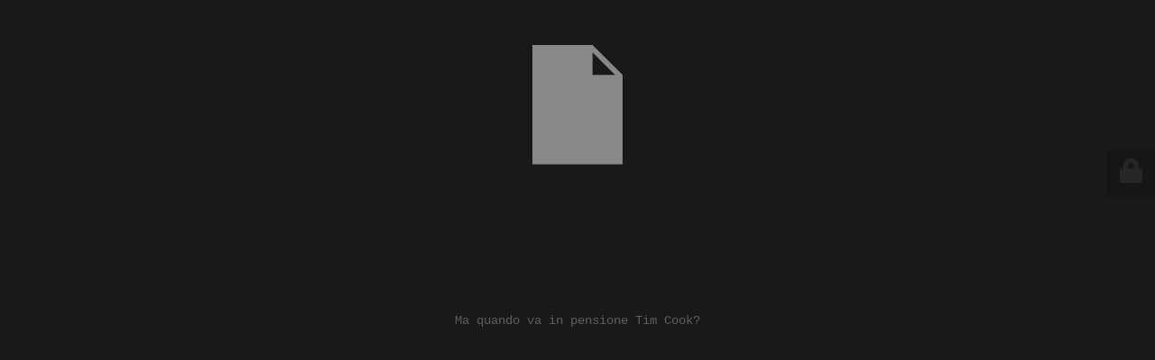

--- FILE ---
content_type: text/html; charset=UTF-8
request_url: https://gustomela.net/qualche-riflessione-tiepido-post-apple-event/
body_size: 1388
content:
<!DOCTYPE html>
<html lang="it-IT">
<head>
	<meta charset="UTF-8" />
	<title>Ma quando va in pensione Tim Cook?</title>	<link rel="icon" href="https://gustomela.net/wp-content/uploads/2017/10/cropped-G-dark-32x32.png" sizes="32x32" />
<link rel="icon" href="https://gustomela.net/wp-content/uploads/2017/10/cropped-G-dark-192x192.png" sizes="192x192" />
<link rel="apple-touch-icon" href="https://gustomela.net/wp-content/uploads/2017/10/cropped-G-dark-180x180.png" />
<meta name="msapplication-TileImage" content="https://gustomela.net/wp-content/uploads/2017/10/cropped-G-dark-270x270.png" />
	<meta name="viewport" content="width=device-width, maximum-scale=1, initial-scale=1, minimum-scale=1">
	<meta name="description" content=""/>
	<meta http-equiv="X-UA-Compatible" content="" />
	<meta property="og:site_name" content="Gustomela Pro Max - "/>
	<meta property="og:title" content="Ma quando va in pensione Tim Cook?"/>
	<meta property="og:type" content="Maintenance"/>
	<meta property="og:url" content="https://gustomela.net"/>
	<meta property="og:description" content="Ma quando va in pensione Tim Cook?"/>
		<link rel="profile" href="http://gmpg.org/xfn/11" />
	<link rel="pingback" href="https://gustomela.net/xmlrpc.php" />
	<link rel='stylesheet' id='mtnc-style-css' href='https://gustomela.net/wp-content/plugins/maintenance/load/css/style.css?ver=1731946347' type='text/css' media='all' />
<link rel='stylesheet' id='mtnc-fonts-css' href='https://gustomela.net/wp-content/plugins/maintenance/load/css/fonts.css?ver=1731946347' type='text/css' media='all' />
<style type="text/css">body {background-color: #1f1f1f}.preloader {background-color: #1f1f1f}body {font-family: Cousine; }.site-title, .preloader i, .login-form, .login-form a.lost-pass, .btn-open-login-form, .site-content, .user-content-wrapper, .user-content, footer, .maintenance a{color: #605f60;} a.close-user-content, #mailchimp-box form input[type="submit"], .login-form input#submit.button  {border-color:#605f60} input[type="submit"]:hover{background-color:#605f60} input:-webkit-autofill, input:-webkit-autofill:focus{-webkit-text-fill-color:#605f60} body &gt; .login-form-container{background-color:#111111}.btn-open-login-form{background-color:#111111}input:-webkit-autofill, input:-webkit-autofill:focus{-webkit-box-shadow:0 0 0 50px #111111 inset}input[type='submit']:hover{color:#111111} #custom-subscribe #submit-subscribe:before{background-color:#111111} div.btn-open-login-form {
   opacity: 0.2;
}

div.btn-open-login-form:hover {
   opacity: 0.9;
}
</style>	
    <!--[if IE]><script type="text/javascript" src="https://gustomela.net/wp-content/plugins/maintenance/load/js/jquery.backstretch.min.js"></script><![endif]--><link rel="stylesheet" href="https://fonts.bunny.net/css?family=Cousine:regular,italic,700,700italic:regular"></head>

<body class="maintenance ">

<div class="main-container">
	<div class="preloader"><i class="fi-widget" aria-hidden="true"></i></div>	<div id="wrapper">
		<div class="center logotype">
			<header>
				        <div class="logo-box" rel="home">
            <img src="https://gustomela.net/wp-includes/images/media/default.svg" srcset="https://gustomela.net/wp-includes/images/media/default.svg 2x" width="100"  alt="logo">
        </div>
    			</header>
		</div>
		<div id="content" class="site-content">
			<div class="center">
                <div class="description" style="font-weight:normal;font-style:normal"><p>Ma quando va in pensione Tim Cook?</p>
</div>			</div>
		</div>
	</div> <!-- end wrapper -->
	<footer>
		<div class="center">
					</div>
	</footer>
			</div>

	<div class="login-form-container">
		<input type="hidden" id="mtnc_login_check" name="mtnc_login_check" value="4b68c94e39" /><input type="hidden" name="_wp_http_referer" value="/qualche-riflessione-tiepido-post-apple-event/" /><form id="login-form" class="login-form" method="post"><label>Accesso Utente</label><span class="login-error"></span><span class="licon user-icon"><input type="text" name="log" id="log" value="" size="20" class="input username" placeholder="Nome utente" /></span><span class="picon pass-icon"><input type="password" name="pwd" id="login_password" value="" size="20" class="input password" placeholder="Password" /></span><a class="lost-pass" href="https://gustomela.net/wp-login.php?action=lostpassword">Password persa</a><input type="submit" class="button" name="submit" id="submit" value="Accesso" /><input type="hidden" name="is_custom_login" value="1" /><input type="hidden" id="mtnc_login_check" name="mtnc_login_check" value="4b68c94e39" /><input type="hidden" name="_wp_http_referer" value="/qualche-riflessione-tiepido-post-apple-event/" /></form>		    <div id="btn-open-login-form" class="btn-open-login-form">
        <i class="fi-lock"></i>

    </div>
    <div id="btn-sound" class="btn-open-login-form sound">
        <i id="value_botton" class="fa fa-volume-off" aria-hidden="true"></i>
    </div>
    	</div>
<!--[if lte IE 10]>
<script type="text/javascript" src="https://gustomela.net/wp-includes/js/jquery/jquery.min.js?ver=1" id="jquery_ie-js"></script>
<![endif]-->
<!--[if !IE]><!--><script type="text/javascript" src="https://gustomela.net/wp-includes/js/jquery/jquery.min.js?ver=3.7.1" id="jquery-core-js"></script>
<script type="text/javascript" src="https://gustomela.net/wp-includes/js/jquery/jquery-migrate.min.js?ver=3.4.1" id="jquery-migrate-js"></script>
<!--<![endif]--><script type="text/javascript" id="_frontend-js-extra">
/* <![CDATA[ */
var mtnc_front_options = {"body_bg":"","gallery_array":[],"blur_intensity":"5","font_link":["Cousine:regular,italic,700,700italic:regular"]};
/* ]]> */
</script>
<script type="text/javascript" src="https://gustomela.net/wp-content/plugins/maintenance/load/js/jquery.frontend.js?ver=1731946347" id="_frontend-js"></script>

</body>
</html>


--- FILE ---
content_type: text/css; charset=utf-8
request_url: https://fonts.bunny.net/css?family=Cousine:regular,italic,700,700italic:regular
body_size: 526
content:
/* greek */
@font-face {
  font-family: 'Cousine';
  font-style: normal;
  font-weight: 400;
  src: url(https://fonts.bunny.net/cousine/files/cousine-greek-400-normal.woff2) format('woff2'), url(https://fonts.bunny.net/cousine/files/cousine-greek-400-normal.woff) format('woff'); 
  unicode-range: U+0370-0377,U+037A-037F,U+0384-038A,U+038C,U+038E-03A1,U+03A3-03FF;
}

/* latin */
@font-face {
  font-family: 'Cousine';
  font-style: normal;
  font-weight: 400;
  src: url(https://fonts.bunny.net/cousine/files/cousine-latin-400-normal.woff2) format('woff2'), url(https://fonts.bunny.net/cousine/files/cousine-latin-400-normal.woff) format('woff'); 
  unicode-range: U+0000-00FF,U+0131,U+0152-0153,U+02BB-02BC,U+02C6,U+02DA,U+02DC,U+0304,U+0308,U+0329,U+2000-206F,U+20AC,U+2122,U+2191,U+2193,U+2212,U+2215,U+FEFF,U+FFFD;
}

/* hebrew */
@font-face {
  font-family: 'Cousine';
  font-style: normal;
  font-weight: 400;
  src: url(https://fonts.bunny.net/cousine/files/cousine-hebrew-400-normal.woff2) format('woff2'), url(https://fonts.bunny.net/cousine/files/cousine-hebrew-400-normal.woff) format('woff'); 
  unicode-range: U+0307-0308,U+0590-05FF,U+200C-2010,U+20AA,U+25CC,U+FB1D-FB4F;
}

/* cyrillic */
@font-face {
  font-family: 'Cousine';
  font-style: normal;
  font-weight: 400;
  src: url(https://fonts.bunny.net/cousine/files/cousine-cyrillic-400-normal.woff2) format('woff2'), url(https://fonts.bunny.net/cousine/files/cousine-cyrillic-400-normal.woff) format('woff'); 
  unicode-range: U+0301,U+0400-045F,U+0490-0491,U+04B0-04B1,U+2116;
}

/* greek-ext */
@font-face {
  font-family: 'Cousine';
  font-style: normal;
  font-weight: 400;
  src: url(https://fonts.bunny.net/cousine/files/cousine-greek-ext-400-normal.woff2) format('woff2'), url(https://fonts.bunny.net/cousine/files/cousine-greek-ext-400-normal.woff) format('woff'); 
  unicode-range: U+1F00-1FFF;
}

/* latin-ext */
@font-face {
  font-family: 'Cousine';
  font-style: normal;
  font-weight: 400;
  src: url(https://fonts.bunny.net/cousine/files/cousine-latin-ext-400-normal.woff2) format('woff2'), url(https://fonts.bunny.net/cousine/files/cousine-latin-ext-400-normal.woff) format('woff'); 
  unicode-range: U+0100-02BA,U+02BD-02C5,U+02C7-02CC,U+02CE-02D7,U+02DD-02FF,U+0304,U+0308,U+0329,U+1D00-1DBF,U+1E00-1E9F,U+1EF2-1EFF,U+2020,U+20A0-20AB,U+20AD-20C0,U+2113,U+2C60-2C7F,U+A720-A7FF;
}

/* vietnamese */
@font-face {
  font-family: 'Cousine';
  font-style: normal;
  font-weight: 400;
  src: url(https://fonts.bunny.net/cousine/files/cousine-vietnamese-400-normal.woff2) format('woff2'), url(https://fonts.bunny.net/cousine/files/cousine-vietnamese-400-normal.woff) format('woff'); 
  unicode-range: U+0102-0103,U+0110-0111,U+0128-0129,U+0168-0169,U+01A0-01A1,U+01AF-01B0,U+0300-0301,U+0303-0304,U+0308-0309,U+0323,U+0329,U+1EA0-1EF9,U+20AB;
}

/* cyrillic-ext */
@font-face {
  font-family: 'Cousine';
  font-style: normal;
  font-weight: 400;
  src: url(https://fonts.bunny.net/cousine/files/cousine-cyrillic-ext-400-normal.woff2) format('woff2'), url(https://fonts.bunny.net/cousine/files/cousine-cyrillic-ext-400-normal.woff) format('woff'); 
  unicode-range: U+0460-052F,U+1C80-1C8A,U+20B4,U+2DE0-2DFF,U+A640-A69F,U+FE2E-FE2F;
}

